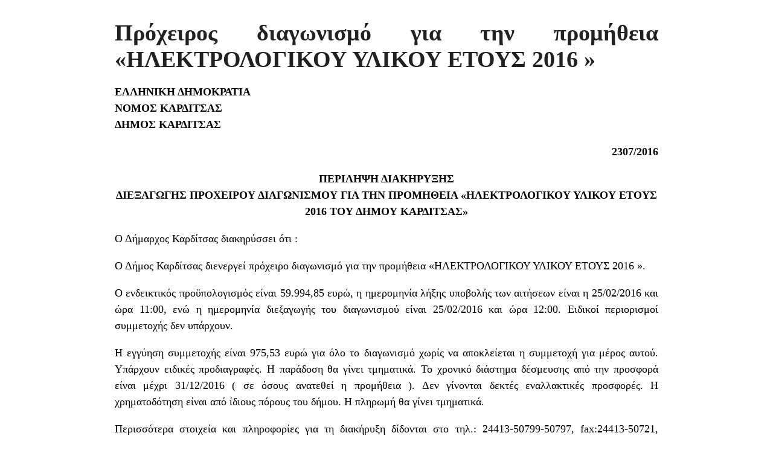

--- FILE ---
content_type: text/html; charset=UTF-8
request_url: https://dimoskarditsas.gov.gr/category/diagonismoi/diagonismi-promithion/page/31/?print=print
body_size: 1502
content:
<html>
			<head><html>
			<head><title>Διαγωνισμοί Προμηθειών - Δήμος Καρδίτσας</title><link type="text/css" rel="stylesheet" href="https://dimoskarditsas.gov.gr/wp-content/plugins/pdf-print/css/default.css" media="all" /><html>
			<head><html>
			<head><title>Διαγωνισμοί Προμηθειών - Δήμος Καρδίτσας</title><link type="text/css" rel="stylesheet" href="https://dimoskarditsas.gov.gr/wp-content/plugins/pdf-print/css/default.css" media="all" /></head>
			<body class="pdfprnt_print ltr"><div id="content"><style> a {text-decoration: none; color:#000000 !important; } </style>					<div class="post">
						<div class="entry-header"><h1 class="entry-title">Πρόχειρος διαγωνισμό για την προμήθεια «ΗΛΕΚΤΡΟΛΟΓΙΚΟΥ ΥΛΙΚΟΥ ΕΤΟΥΣ 2016 »</h1></div><div class="postmetadata"></div>						<div class="entry-content"><p><strong>ΕΛΛΗΝΙΚΗ ΔΗΜΟΚΡΑΤΙΑ</strong><br />
<strong> ΝΟΜΟΣ ΚΑΡΔΙΤΣΑΣ</strong><br />
<strong> ΔΗΜΟΣ ΚΑΡΔΙΤΣΑΣ</strong></p>
<p style="text-align: right;"><strong>2307/2016</strong></p>
<p style="text-align: center;"><strong>ΠΕΡΙΛΗΨΗ ΔΙΑΚΗΡΥΞΗΣ</strong><br />
<strong> ΔΙΕΞΑΓΩΓΗΣ ΠΡΟΧΕΙΡΟΥ ΔΙΑΓΩΝΙΣΜΟΥ ΓΙΑ ΤΗΝ ΠΡΟΜΗΘΕΙΑ «ΗΛΕΚΤΡΟΛΟΓΙΚΟΥ ΥΛΙΚΟΥ ΕΤΟΥΣ 2016 ΤΟΥ ΔΗΜΟΥ ΚΑΡΔΙΤΣΑΣ»</strong></p>
<p>Ο Δήμαρχος Καρδίτσας διακηρύσσει ότι :</p>
<p>Ο Δήμος Καρδίτσας διενεργεί πρόχειρο διαγωνισμό για την προμήθεια «ΗΛΕΚΤΡΟΛΟΓΙΚΟΥ ΥΛΙΚΟΥ ΕΤΟΥΣ 2016 ».</p>
<p>Ο ενδεικτικός προϋπολογισμός είναι 59.994,85 ευρώ, η ημερομηνία λήξης υποβολής των αιτήσεων είναι η 25/02/2016 και ώρα 11:00, ενώ η ημερομηνία διεξαγωγής του διαγωνισμού είναι 25/02/2016 και ώρα 12:00. Ειδικοί περιορισμοί συμμετοχής δεν υπάρχουν.</p>
<p>Η εγγύηση συμμετοχής είναι 975,53 ευρώ για όλο το διαγωνισμό χωρίς να αποκλείεται η συμμετοχή για μέρος αυτού. Υπάρχουν ειδικές προδιαγραφές. Η παράδοση θα γίνει τμηματικά. Το χρονικό διάστημα δέσμευσης από την προσφορά είναι μέχρι 31/12/2016 ( σε όσους ανατεθεί η προμήθεια ). Δεν γίνονται δεκτές εναλλακτικές προσφορές. Η χρηματοδότηση είναι από ίδιους πόρους του δήμου. Η πληρωμή θα γίνει τμηματικά.</p>
<p>Περισσότερα στοιχεία και πληροφορίες για τη διακήρυξη δίδονται στο τηλ.: 24413-50799-50797, fax:24413-50721, (αρμόδιοι υπάλληλοι Σκούρα Κατερίνα Κατσαούνος Γιάννης ), διεύθυνση Αρτεσιανού 1 Τ.Κ. 43131 Καρδίτσα.</p>
<p>Η παρούσα να αναρτηθεί στον πίνακα ανακοινώσεων του δήμου και να δημοσιευθεί τον τύπο σύμφωνα με τις διατάξεις της Υ.Α. 11389/93 του Υπ. Εσωτερικών περί ΕΚΠΟΤΑ και συναφών νόμων περί δημοσιεύσεων.</p>
<p>Τα έξοδα δημοσίευσης περίληψης της διακήρυξης θα βαρύνουν τον μειοδότη.</p>
<p style="text-align: center;"><strong>Ο Δήμαρχος Καρδίτσας</strong><br />
<strong>ΑΛΕΞΑΚΟΣ ΦΩΤΙΟΣ</strong></p>
<p>&nbsp;</p>
</div>
					</div>
					</div></body>
		</html>